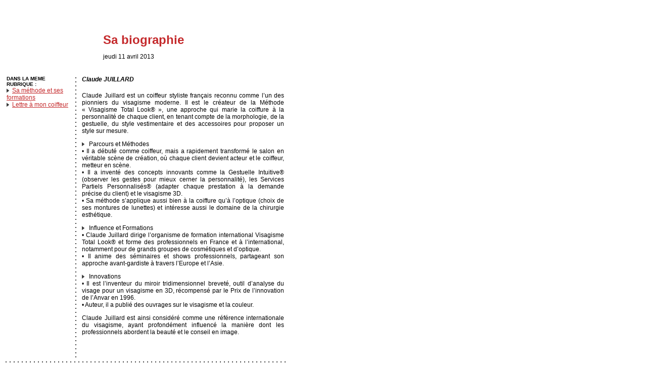

--- FILE ---
content_type: text/html; charset=iso-8859-1
request_url: https://www.visagisme.net/print.php3?id_article=6781
body_size: 2118
content:
<!DOCTYPE HTML PUBLIC "-//W3C//DTD HTML 4.01 Transitional//EN">
<html>
<head>
<!-- Google tag (gtag.js) -->
<script async src="https://www.googletagmanager.com/gtag/js?id=G-BHC41XNYMY"></script>
<script>
  window.dataLayer = window.dataLayer || [];
  function gtag(){dataLayer.push(arguments);}
  gtag('js', new Date());

  gtag('config', 'G-BHC41XNYMY');
</script>


<title>C. Juillard - Sa biographie</title>
<META NAME="AUTHOR" CONTENT="S.A. C. Juillard - annie@feroc.com">
<META NAME="OWNER" CONTENT="S.A. C. Juillard - annie@feroc.com">
<META NAME="ROBOTS" CONTENT="ALL">
<META NAME="ROBOTS" CONTENT="index,follow">
<META NAME="COPYRIGHT" CONTENT="Copyright (c) 2002 S.A. C. Juillard - annie@feroc.com">
<META HTTP-EQUIV="CONTENT-LANGUAGE" CONTENT="French">
<link rel="stylesheet" href="spip_style.css" type="text/css" />
<meta name="Description" content="">
<meta name="Keywords" content="">
<meta name="Author" content="Celine ">


<title></title>

</head>

<body bgcolor="#FFFFFF">






	<!-----			FIN HEADER			-->


	<TABLE CELLPADDING=3 CELLSPACING=0 BORDER=0 WIDTH=600>
	<TR>
	<TD WIDTH=200 ALIGN="center" VALIGN="middle">
		<BR><BR>

		

		<BR><BR>
	</TD>

	<TD WIDTH=8><img src="NAVPICS/rien.gif" alt="" width="8" height="8" border="0"></TD>
	<TD WIDTH=4><img src="NAVPICS/rien.gif" alt="" width="4" height="8" border="0"></TD>
	<TD WIDTH=462 VALIGN="top" >

		<BR><BR>

		<span style='text-transform: uppercase'></span>
		<BR><font class="titre">Sa biographie</font>
		<BR><small><span style='text-transform: uppercase'></span></small>

		<P> jeudi 11 avril 2013<!--, <B>par <a href="mailto:celine@visagisme.net">Celine</a></B>-->

		<BR><BR><BR>
	</TD></TR></TABLE>




	<TABLE CELLPADDING=0 CELLSPACING=0 BORDER=0>
	<TR>
	<TD WIDTH=5 ALIGN="left" VALIGN="top" class="spip">
	&nbsp;
	</td>
	<TD WIDTH=125 ALIGN="left" VALIGN="top" class="spip">




		
		<B><small>DANS LA MEME RUBRIQUE :</small></B>
		
		<BR><IMG SRC="puce.gif"> <A HREF="sa-methode.html">Sa méthode et ses formations </A>
		
		<BR><IMG SRC="puce.gif"> <A HREF="Lettre-a-mon-coiffeur.html">Lettre à&nbsp;mon coiffeur</A>
		
		</small>
		<br><br>

		

		<br><br>
		








		<BR><BR>
	</TD>

	<TD WIDTH=8 ROWSPAN=2><img src="NAVPICS/rien.gif" alt="" width="8" height="8" border="0"></TD>
	<TD WIDTH=8 ROWSPAN=2 BACKGROUND="NAVPICS/point.gif"><img src="NAVPICS/rien.gif" alt="" width="8" height="8" border="0"></TD>
	<TD WIDTH=8 ROWSPAN=2><img src="NAVPICS/rien.gif" alt="" width="8" height="8" border="0"></TD>
	<TD WIDTH=400 ROWSPAN=2 VALIGN="top">
		<FONT class="texte">


		


		<p class='spip' align='justify'><h3 class="spip"><i class="spip">Claude JUILLARD</h3>

<p class="spip" align='justify'></i>
Claude Juillard est un coiffeur styliste français reconnu comme l&#8217;un des pionniers du visagisme moderne. Il est le créateur de la Méthode &#171;&nbsp;Visagisme Total Look®&nbsp;&#187;, une approche qui marie la coiffure à la personnalité de chaque client, en tenant compte de la morphologie, de la gestuelle, du style vestimentaire et des accessoires pour proposer un style sur mesure.</p>
<p class="spip" align='justify'><img class='spip_puce' src='puce.gif' alt='-' />&nbsp;&nbsp;Parcours et Méthodes
<br />• Il a débuté comme coiffeur, mais a rapidement transformé le salon en véritable scène de création, où chaque client devient acteur et le coiffeur, metteur en scène.
<br />• Il a inventé des concepts innovants comme la Gestuelle Intuitive® (observer les gestes pour mieux cerner la personnalité), les Services Partiels Personnalisés® (adapter chaque prestation à la demande précise du client) et le visagisme 3D.
<br />• Sa méthode s&#8217;applique aussi bien à la coiffure qu&#8217;à l&#8217;optique (choix de ses montures de lunettes) et intéresse aussi le domaine de la chirurgie esthétique.</p>
<p class="spip" align='justify'><img class='spip_puce' src='puce.gif' alt='-' />&nbsp;&nbsp;Influence et Formations
<br />• Claude Juillard dirige l&#8217;organisme de formation international Visagisme Total Look® et forme des professionnels en France et à l&#8217;international, notamment pour de grands groupes de cosmétiques et d&#8217;optique.
<br />• Il anime des séminaires et shows professionnels, partageant son approche avant-gardiste à travers l&#8217;Europe et l&#8217;Asie.</p>
<p class="spip" align='justify'><img class='spip_puce' src='puce.gif' alt='-' />&nbsp;&nbsp;Innovations
<br />• Il est l&#8217;inventeur du miroir tridimensionnel breveté, outil d&#8217;analyse du visage pour un visagisme en 3D, récompensé par le Prix de l&#8217;innovation de l&#8217;Anvar en 1996.
<br />• Auteur, il a publié des ouvrages sur le visagisme et la couleur.</p>
<p class="spip" align='justify'>Claude Juillard est ainsi considéré comme une référence internationale du visagisme, ayant profondément influencé la manière dont les professionnels abordent la beauté et le conseil en image.</p></p>
		
		



	





		</FONT>
		<BR><BR>

	</TD>
	</TR>


	</TABLE>

<TABLE WIDTH=560 CELLPADDING=0 CELLSPACING=0 BORDER=0>
	<TR WIDTH=100%>
	<TD WIDTH=100% BACKGROUND="NAVPICS/point.gif"><img src="NAVPICS/rien.gif" alt="" width="8" height="8" border="0"></TD>
	</TR>
	</TABLE>




</td>
</tr>
</table>


<script>
window.print();
</script>
</body>
</html>





--- FILE ---
content_type: text/css
request_url: https://www.visagisme.net/spip_style.css
body_size: 760
content:



.spip { font-family: Arial, Helvetica, sans-serif; font-size: 12px; color: #000000}
.spip A { font-family: Arial, Helvetica, sans-serif; font-size: 12px; text-decoration: underline; color: #C4292B}
.spip A:link { font-family: Arial, Helvetica, sans-serif; font-size: 12px; text-decoration: underline; color: #}
.spip A:hover { font-family: Arial, Helvetica, sans-serif; font-size: 12px; text-decoration: underline; color: #E6690E}
.spip A:visited { font-family: Arial, Helvetica, sans-serif; font-size: 12px; color: #C4292B}

.spip_documents { font-family: Arial, Helvetica, sans-serif; font-size: 12px; color: #000000}
.spip_documents A { font-family: Arial, Helvetica, sans-serif; font-size: 12px; text-decoration: underline; color: #C4292B}
.spip_documents A:link { font-family: Arial, Helvetica, sans-serif; font-size: 12px; text-decoration: underline; color: #}
.spip_documents A:hover { font-family: Arial, Helvetica, sans-serif; font-size: 12px; text-decoration: underline; color: #E6690E}
.spip_documents A:visited { font-family: Arial, Helvetica, sans-serif; font-size: 12px; color: #C4292B}

.spip_in A { font-family: Arial, Helvetica, sans-serif; font-size: 12px; text-decoration: underline; color: #C4292B}
.spip_in A:link { font-family: Arial, Helvetica, sans-serif; font-size: 12px; text-decoration: underline; color: #C4292B}
.spip_in A:hover { font-family: Arial, Helvetica, sans-serif; font-size: 12px; text-decoration: underline; color: #E6690E}
.spip_in A:visited { font-family: Arial, Helvetica, sans-serif; font-size: 12px; color: #C4292B}

.spip_out A { font-family: Arial, Helvetica, sans-serif; font-size: 12px; text-decoration: underline; color: #C4292B}
.spip_out A:link { font-family: Arial, Helvetica, sans-serif; font-size: 12px; text-decoration: underline; color: #C4292B}
.spip_out A:hover { font-family: Arial, Helvetica, sans-serif; font-size: 12px; text-decoration: underline; color: #E6690E}
.spip_out A:visited { font-family: Arial, Helvetica, sans-serif; font-size: 12px; color: #C4292B}


.lieninvisible A {text-decoration: none; color: #444444}
.lieninvisible A:link {text-decoration: none; color: #444444}
.lieninvisible A:hover {text-decoration: none; color: #000000}
.lieninvisible A:visited {text-decoration: none; color: #444444}
.lieninvisible A:visited:hover {text-decoration: none; color: #000000}

.titrebreve { font-family: Arial, Helvetica, sans-serif; font-size: 12px; font-weight:bold; color: #555555}

.titrecommande { font-family: Arial, Helvetica, sans-serif; font-size: 14px; font-weight:bold; color: #E6690E}

.soustitrecommande { font-family: Arial, Helvetica, sans-serif; font-size: 12px; font-weight:bold; color: #555555}


.rubriqueTitre { font-family: Arial, Helvetica, sans-serif; font-size: 11px; font-weight:bold ;color: #E6690E}
.rubriquesousTitre { font-family: Arial, Helvetica, sans-serif; font-size: 10px; color: #555555}
.rubriqueArticle { font-family: Arial, Helvetica, sans-serif; font-size: 10px; color: #C4292B}

p { font-family: Arial, Helvetica, sans-serif; font-size: 12px; color: #000000}


a {
	color:#C4292B;
	text-decoration: none;
}

a:hover {
	color:#C4292B;
	text-decoration: underline;
}

a.spip_url  {
	color:#C4292B;
	text-decoration: none;
	}

a.spip_url:hover  {
	color:#C4292B;
	text-decoration: none;
	}

	

.spip_code { }

p.spip_note { }

.titre{ font-family: Arial, Helvetica, sans-serif; font-size: 24px; color: #C4292B; font-weight: bold}

h3.spip {
	font-family: Arial, Helvetica, sans-serif; font-size: 18px; color: #C4292B; font-weight: bold
}

table.spip {
	font-family: Arial, Helvetica, sans-serif; font-size: 12px; color: #000000
}

table.spip tr.row_first {
	background-color: #EB6264;
	vertical-align: center;
}

table.spip tr.row_odd {
	background-color: #FFC9A2;
}

table.spip tr.row_even {
	background-color: #F0F0F0;
}

table.spip td {
	padding: 1px;
	text-align: left;
	vertical-align: center;
}

hr.spip { }

b.spip { }
i.spip { }

.forml { width: 100% ; background-color: #F0F0F0;}

.spip_encadrer { 
	width : 100%;
	background-color: #FFFFFF; 
	padding: 5px; 
	border: 1px #666666 solid; 
}

.spip_cadre { 
	width : 100%;
	background-color: #FFFFFF; 
	padding: 5px; 
}


.spip_bouton { background-color: #FFCC00;}

.formrecherche { width: 80% ; background-color: #F0F0F0;}

.reponse_formulaire {
	font-family: Verdana,Arial,Helvetica,sans-serif;
	font-weight: bold;
	font-size: 110%;
	color: red;
}

.spip_surligne { background-color: #FFFF66; }

.titregauche { font-family: Arial, Helvetica, sans-serif; font-size: 12px; color: #FFFFFF}
.titregauche A { font-family: Arial, Helvetica, sans-serif; font-size: 12px; text-decoration: none; color: #FFFFFF}
.titregauche A:link { font-family: Arial, Helvetica, sans-serif; font-size: 12px; text-decoration: none; color: #FFFFFF}
.titregauche A:hover { font-family: Arial, Helvetica, sans-serif; font-size: 12px; text-decoration: underline; color: #FFFFFF}
.titregauche A:visited { font-family: Arial, Helvetica, sans-serif; font-size: 12px; color: #EEEEEE}


.titrerubrique {font-family: Verdana, Arial, Helvetica, sans-serif; font-size: 20px; color: #C4292B}


.menuhaut { font-family: Arial, Helvetica, sans-serif; font-size: 12px; color: #C4292B}
.menuhaut A { font-family: Arial, Helvetica, sans-serif; font-size: 12px; text-decoration: none; color: #C4292B}
.menuhaut A:link { font-family: Arial, Helvetica, sans-serif; font-size: 12px; text-decoration: none; color: #C4292B}
.menuhaut A:hover { font-family: Arial, Helvetica, sans-serif; font-size: 12px; text-decoration: underline; color: #C4292B}
.menuhaut A:visited { font-family: Arial, Helvetica, sans-serif; font-size: 12px; color: #C4292B}

.menuhauton { font-family: Arial, Helvetica, sans-serif; font-size: 12px; color: #000000}
.menuhauton A { font-family: Arial, Helvetica, sans-serif; font-size: 12px; text-decoration: none; color: #000000}
.menuhauton A:link { font-family: Arial, Helvetica, sans-serif; font-size: 12px; text-decoration: none; color: #000000}
.menuhauton A:hover { font-family: Arial, Helvetica, sans-serif; font-size: 12px; text-decoration: underline; color: #000000}
.menuhauton A:visited { font-family: Arial, Helvetica, sans-serif; font-size: 12px; color: #000000}

